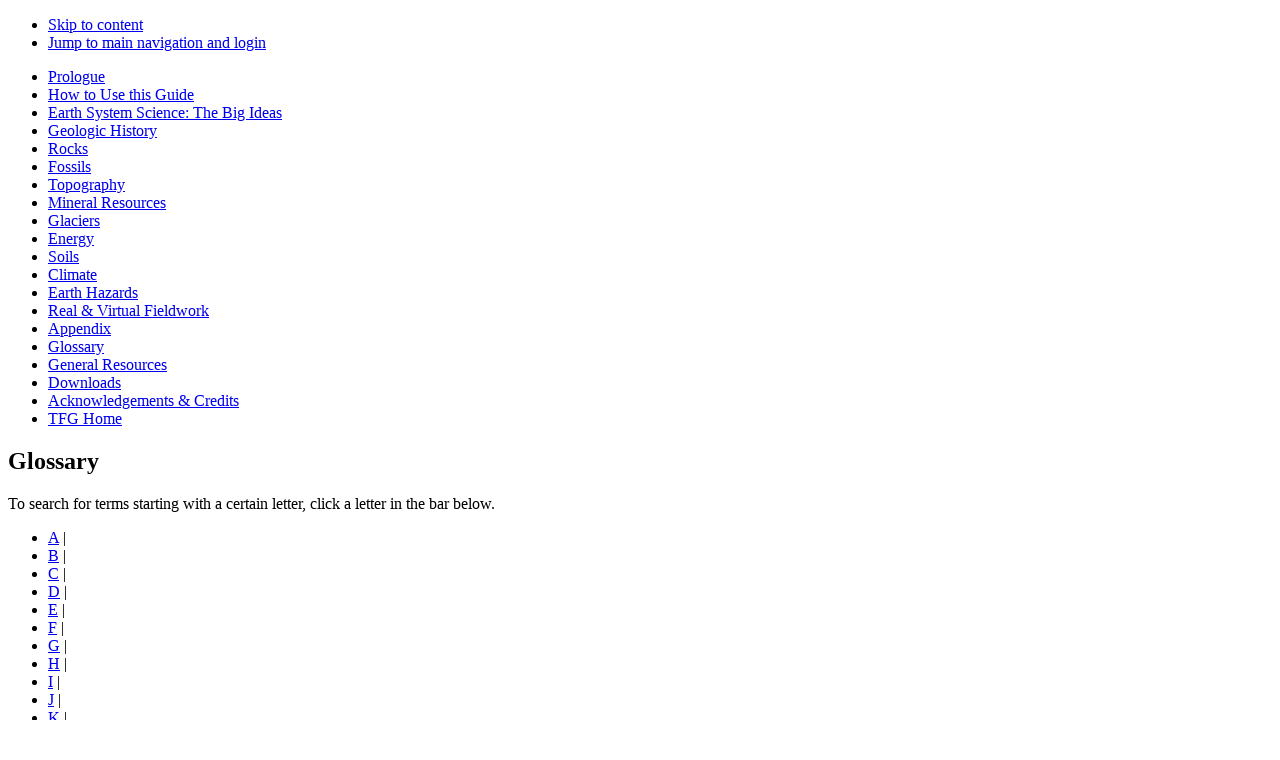

--- FILE ---
content_type: text/html; charset=utf-8
request_url: https://geology.teacherfriendlyguide.org/index.php/glossary-gen-sc?letter=J
body_size: 3488
content:

<!DOCTYPE html>
<html xmlns="http://www.w3.org/1999/xhtml" xml:lang="en-gb" lang="en-gb" dir="ltr" >
	<head>
		
<script type="text/javascript">
	var big = '72%';
	var small = '53%';
	var bildauf = '/templates/tfgg/images/plus.png';
	var bildzu = '/templates/tfgg/images/minus.png';
	var rightopen='Open info';
	var rightclose='Close info';
	var altopen='is open';
	var altclose='is closed';
</script>

		<meta name="viewport" content="width=device-width, initial-scale=1.0, maximum-scale=3.0, user-scalable=yes"/>
		<meta name="HandheldFriendly" content="true" />
		<meta name="apple-mobile-web-app-capable" content="YES" />

		<base href="https://geology.teacherfriendlyguide.org/index.php/glossary-gen-sc" />
	<meta http-equiv="content-type" content="text/html; charset=utf-8" />
	<meta name="author" content="Super User" />
	<meta name="generator" content="Joomla! - Open Source Content Management" />
	<title>Glossary</title>
	<link href="/templates/tfgg/favicon.ico" rel="shortcut icon" type="image/vnd.microsoft.icon" />
	<link href="https://geology.teacherfriendlyguide.org/templates/system/css/system.css" rel="stylesheet" type="text/css" />
	<link href="https://geology.teacherfriendlyguide.org/templates/tfgg/css/position.css" rel="stylesheet" type="text/css" media="screen,projection" />
	<link href="https://geology.teacherfriendlyguide.org/templates/tfgg/css/layout.css" rel="stylesheet" type="text/css" media="screen,projection" />
	<link href="https://geology.teacherfriendlyguide.org/templates/tfgg/css/print.css" rel="stylesheet" type="text/css" media="print" />
	<link href="https://geology.teacherfriendlyguide.org/templates/tfgg/css/general.css" rel="stylesheet" type="text/css" media="screen,projection" />
	<link href="https://geology.teacherfriendlyguide.org/templates/tfgg/css/tfgg_main.css" rel="stylesheet" type="text/css" media="screen,projection" />
	<link href="https://geology.teacherfriendlyguide.org/templates/tfgg/css/tfgg_sc.css" rel="stylesheet" type="text/css" media="screen,projection" />
	<script type="application/json" class="joomla-script-options new">{"csrf.token":"6625df27b98ac8b5c7c31ce0c93767d0","system.paths":{"root":"","base":""},"joomla.jtext":{"TPL_TFGG_ALTOPEN":"is open","TPL_TFGG_ALTCLOSE":"is closed","TPL_TFGG_TEXTRIGHTOPEN":"Open info","TPL_TFGG_TEXTRIGHTCLOSE":"Close info","TPL_TFGG_FONTSIZE":"Font size","TPL_TFGG_BIGGER":"Bigger","TPL_TFGG_RESET":"Reset","TPL_TFGG_SMALLER":"Smaller","TPL_TFGG_INCREASE_SIZE":"Increase size","TPL_TFGG_REVERT_STYLES_TO_DEFAULT":"Revert styles to default","TPL_TFGG_DECREASE_SIZE":"Decrease size","TPL_TFGG_OPENMENU":"Open Menu","TPL_TFGG_CLOSEMENU":"Close Menu"}}</script>
	<script src="/media/jui/js/jquery.min.js?978fc66cecb91b0c9b2d7d2ebe150860" type="text/javascript"></script>
	<script src="/media/jui/js/jquery-noconflict.js?978fc66cecb91b0c9b2d7d2ebe150860" type="text/javascript"></script>
	<script src="/media/jui/js/jquery-migrate.min.js?978fc66cecb91b0c9b2d7d2ebe150860" type="text/javascript"></script>
	<script src="/media/system/js/caption.js?978fc66cecb91b0c9b2d7d2ebe150860" type="text/javascript"></script>
	<script src="/media/system/js/core.js?978fc66cecb91b0c9b2d7d2ebe150860" type="text/javascript"></script>
	<script src="/media/system/js/mootools-core.js?978fc66cecb91b0c9b2d7d2ebe150860" type="text/javascript"></script>
	<script src="/media/system/js/mootools-more.js?978fc66cecb91b0c9b2d7d2ebe150860" type="text/javascript"></script>
	<script src="/media/jui/js/bootstrap.min.js?978fc66cecb91b0c9b2d7d2ebe150860" type="text/javascript"></script>
	<script src="/templates/tfgg/javascript/md_stylechanger.js" type="text/javascript"></script>
	<script src="/templates/tfgg/javascript/hide.js" type="text/javascript"></script>
	<script src="/templates/tfgg/javascript/respond.src.js" type="text/javascript"></script>
	<script src="/templates/tfgg/javascript/template.js" type="text/javascript"></script>
	<script src="/templates/tfgg/javascript/download_tracker.js" type="text/javascript"></script>
	<script type="text/javascript">
jQuery(window).on('load',  function() {
				new JCaption('img.caption');
			});
	</script>


		<!--[if IE 7]>
		<link href="/templates/tfgg/css/ie7only.css" rel="stylesheet" type="text/css" />
		<![endif]-->

<script language="javascript">
function mouseRollover(thisImg) {
	var currImg = thisImg.src;
	if (result = /^(.+)(\.[^\.]+$)/.exec(currImg)) {
		newImg = result[1] + '_lit' + result[2];
	}
	thisImg.src = newImg;
}
function mouseOut(thisImg) {
	var currImg = thisImg.src;
	if (result = /^(.+)_lit(\.[^\.]+$)/.exec(currImg)) {
		newImg = result[1] + result[2];
	}
	thisImg.src = newImg;
}

</script>	
		

<!-- //| Installed new Google Analytics code.  == Brian Gollands (2015-04-18 12:15) -->
<!-- Google tag (gtag.js) -->
<script async src="https://www.googletagmanager.com/gtag/js?id=G-ZJM7BSPE5H"></script>
<script>
  window.dataLayer = window.dataLayer || [];
  function gtag(){dataLayer.push(arguments);}
  gtag('js', new Date());

  gtag('config', 'G-ZJM7BSPE5H');
</script>
		
	</head>
	
	<body>
		<div id="all" >
				<header id="header">
					<div id="logoheader"></div><!-- end logoheader -->
					<ul class="skiplinks">
						<li><a href="#main" class="u2">Skip to content</a></li>
						<li><a href="#nav" class="u2">Jump to main navigation and login</a></li>
					</ul>
				</header><!-- end header -->
				
				<div id="contentarea">
						<div id="left">
							<div class="moduletable_menu">
 <ul class="nav menu mod-list">
<li class="item-574 parent"><a href="/index.php/prologue-sc" >Prologue</a></li><li class="item-580"><a href="/index.php/howto-sc" >How to Use this Guide</a></li><li class="item-581 parent"><a href="/index.php/bigideas-sc" >Earth System Science: The Big Ideas</a></li><li class="item-582 parent"><a href="/index.php/geohist-sc" >Geologic History</a></li><li class="item-583 parent"><a href="/index.php/rocks-sc" >Rocks</a></li><li class="item-584 parent"><a href="/index.php/fossils-sc" >Fossils</a></li><li class="item-585 parent"><a href="/index.php/topography-sc" >Topography</a></li><li class="item-586 parent"><a href="/index.php/mineral-sc" >Mineral Resources</a></li><li class="item-635 parent"><a href="/index.php/glaciers-sc" >Glaciers</a></li><li class="item-587 parent"><a href="/index.php/energy-sc" >Energy</a></li><li class="item-588 parent"><a href="/index.php/soils-sc" >Soils</a></li><li class="item-589 parent"><a href="/index.php/climate-sc" >Climate</a></li><li class="item-590 parent"><a href="/index.php/hazards-sc" >Earth Hazards</a></li><li class="item-699 parent"><a href="/index.php/fieldwork-gen-sc" >Real &amp; Virtual Fieldwork</a></li><li class="item-683 parent"><a href="/index.php/appendix-gen-sc" >Appendix</a></li><li class="item-593 current active"><a href="/index.php/glossary-gen-sc" >Glossary</a></li><li class="item-594 parent"><a href="/index.php/resources-general-sc" >General Resources</a></li><li class="item-573"><a href="/index.php/downloads-sc" >Downloads</a></li><li class="item-595"><a href="/index.php/credits-sc" >Acknowledgements &amp; Credits</a></li><li class="item-575"><a href="/index.php/home-33" >TFG Home</a></li></ul>
</div>

							<div id="sidebar_graphic">
<!-- 
							<div class="moduletable">
 

<div class="custom"  >
	<div class="xxx" style="width: 190px;"><img src="/images/tfgg/commont/Time_Scale.jpg" alt=" " />
<p>Figure 1.1: Geologic Time Scale (not to scale).</p>
</div>
<p> </p></div>
</div>

 -->
							</div><!-- end sidebar_graphic -->
						</div><!-- end navi -->

						<div id="main">
							<article class="item-page">
		<h1>
			Glossary		</h1>


	
	


	

			<p id="invite">To search for terms starting with a certain letter, click a letter in the bar below.</p>
<div id="glossDir">
<ul>
<li><a href="/index.php/glossary-gen-sc?letter=A">A</a> | </li>
<li><a href="/index.php/glossary-gen-sc?letter=B">B</a> | </li>
<li><a href="/index.php/glossary-gen-sc?letter=C">C</a> | </li>
<li><a href="/index.php/glossary-gen-sc?letter=D">D</a> | </li>
<li><a href="/index.php/glossary-gen-sc?letter=E">E</a> | </li>
<li><a href="/index.php/glossary-gen-sc?letter=F">F</a> | </li>
<li><a href="/index.php/glossary-gen-sc?letter=G">G</a> | </li>
<li><a href="/index.php/glossary-gen-sc?letter=H">H</a> | </li>
<li><a href="/index.php/glossary-gen-sc?letter=I">I</a> | </li>
<li><a href="/index.php/glossary-gen-sc?letter=J">J</a> | </li>
<li><a href="/index.php/glossary-gen-sc?letter=K">K</a> | </li>
<li><a href="/index.php/glossary-gen-sc?letter=L">L</a> | </li>
<li><a href="/index.php/glossary-gen-sc?letter=M">M</a> | </li>
<li><a href="/index.php/glossary-gen-sc?letter=N">N</a> | </li>
<li><a href="/index.php/glossary-gen-sc?letter=O">O</a> | </li>
<li><a href="/index.php/glossary-gen-sc?letter=P">P</a> | </li>
<li><a href="/index.php/glossary-gen-sc?letter=Q">Q</a> | </li>
<li><a href="/index.php/glossary-gen-sc?letter=R">R</a> | </li>
<li><a href="/index.php/glossary-gen-sc?letter=S">S</a> | </li>
<li><a href="/index.php/glossary-gen-sc?letter=T">T</a> | </li>
<li><a href="/index.php/glossary-gen-sc?letter=U">U</a> | </li>
<li><a href="/index.php/glossary-gen-sc?letter=V">V</a> | </li>
<li><a href="/index.php/glossary-gen-sc?letter=W">W</a> | </li>
<li><a href="/index.php/glossary-gen-sc?letter=X">X</a> | </li>
<li><a href="/index.php/glossary-gen-sc?letter=Y">Y</a> | </li>
<li><a href="/index.php/glossary-gen-sc?letter=Z">Z</a></li>
</ul>
</div><div id="glossbox"></div><dl id="glossary">	<div class='hdrletter'><h2>J</h2></div><dt><a name="jade"></a>jade</dt><dd><p>A word applied to two green <span class="incl">minerals</span> that look similar and have similar properties: jadeite (a kind of <span class="incl">pyroxene</span> ) and nephrite (a kind of <span class="incl">amphibole</span> ). Both minerals are formed during <span class="incl">metamorphism</span> and are found primarily near subduction zones, which explains why jade is abundant in a variety of locations along <span class="incl">active plate boundaries</span>.</p><div class="clear"></div></dd><dt><a name="jasper"></a>jasper</dt><dd><p>A speckled or patterned <span class="incl">silicate</span> stone that appears in a wide range of <span class="incl">colors</span>. It is a variety of <span class="incl">chalcedony</span>.<br>Jasper forms when silica precipitates in a fine particulate material such as soft sediment or <span class="incl">volcanic ash</span>. The particulates give the stone its color and patterns.</p><div class="clear"></div></dd><dt><a name="jet_stream"></a>jet stream</dt><dd><p>A fast-flowing, narrow air current found in the atmosphere. The polar jet stream is found at an altitude of 7 - 12 kilometers (23,000 - 39,000 feet), and the air within can travel as fast as 160 kph (100 mph). Jet streams are created by a combination of the Earth&rsquo;s rotation and atmospheric heating.</p><div class="clear"></div></dd><dt><a name="joint"></a>joint</dt><dd><p>A surface or plane of <span class="incl">fracture</span> within a rock.</p><div class="clear"></div></dd><dt><a name="joule_(J)"></a>joule (J)</dt><dd><p>The <span class="incl">energy</span> expended (or work done) to apply a force of one newton over a distance of one meter.</p><div class="clear"></div></dd><dt><a name="Jurassic"></a>Jurassic</dt><dd><p>The <span class="incl">geologic time</span> period lasting from 201 to 145 million years ago. During the Jurassic, dinosaurs dominated the landscape and the first birds appeared.<br>The Jurassic is the middle period of the Mesozoic.</p><div class="clear"></div></dd></dl>	 


		</article>

						</div><!-- end main -->
				</div> <!-- end contentarea -->

		</div><!-- all -->
		<div id="footer">
		<img alt="" src="/images/tfgg/footer.png">
		</div>
	<noscript><strong>JavaScript is currently disabled.</strong>Please enable it for a better experience of <a href="http://2glux.com/projects/jumi">Jumi</a>.</noscript><script defer src="https://static.cloudflareinsights.com/beacon.min.js/vcd15cbe7772f49c399c6a5babf22c1241717689176015" integrity="sha512-ZpsOmlRQV6y907TI0dKBHq9Md29nnaEIPlkf84rnaERnq6zvWvPUqr2ft8M1aS28oN72PdrCzSjY4U6VaAw1EQ==" data-cf-beacon='{"version":"2024.11.0","token":"e5e7e4e0aa1a41f8aa30af64e2bbabf3","r":1,"server_timing":{"name":{"cfCacheStatus":true,"cfEdge":true,"cfExtPri":true,"cfL4":true,"cfOrigin":true,"cfSpeedBrain":true},"location_startswith":null}}' crossorigin="anonymous"></script>
</body>
</html>
